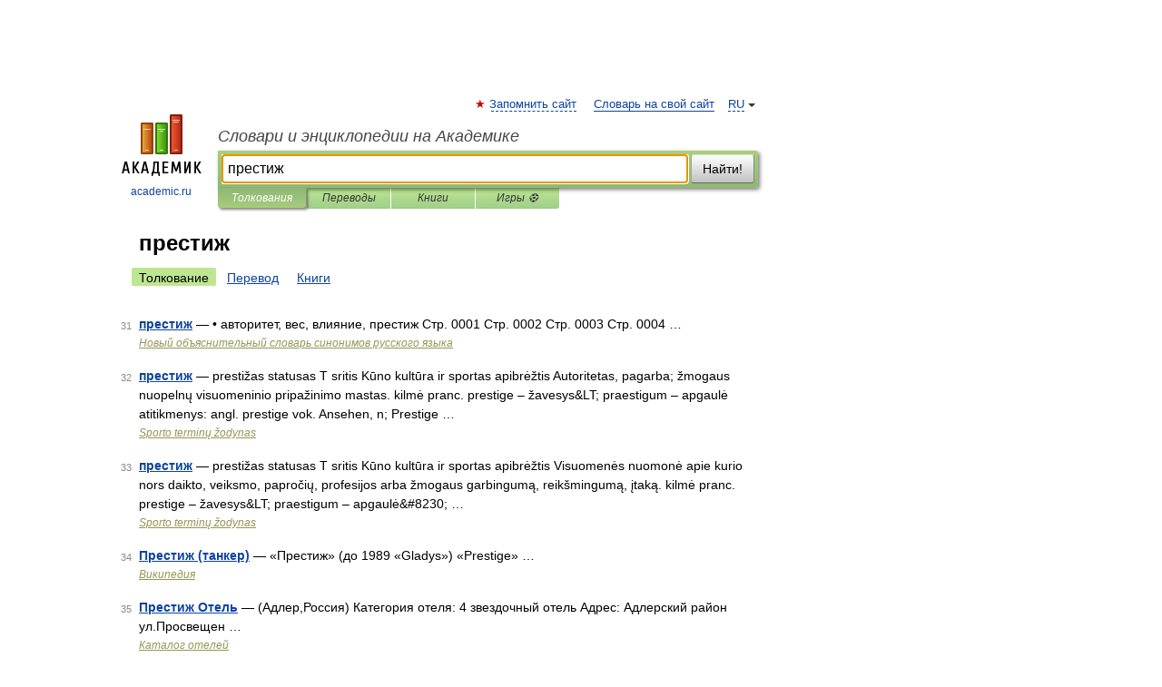

--- FILE ---
content_type: application/javascript; charset=utf-8
request_url: https://fundingchoicesmessages.google.com/f/AGSKWxX53NFPMe7L7_zRQdVlwTqHQqtKdbPqa3ykZTFEc0j1lcXU3H3csqblqRXgL0eaPpH3udbZ1fRtW5axyAQCghlQmYl9pf8zRaDiCAj39sskDaWxS1jH09-2xgTE5CERvqVB_fEO_A==?fccs=W251bGwsbnVsbCxudWxsLG51bGwsbnVsbCxudWxsLFsxNzY5MjM5MzA0LDg3NTAwMDAwMF0sbnVsbCxudWxsLG51bGwsW251bGwsWzddXSwiaHR0cHM6Ly9idXNpbmVzc19ydV9zdy5hY2FkZW1pYy5ydS9zZWFyY2hhbGwucGhwIixudWxsLFtbOCwiazYxUEJqbWs2TzAiXSxbOSwiZW4tVVMiXSxbMTksIjIiXSxbMTcsIlswXSJdLFsyNCwiIl0sWzI5LCJmYWxzZSJdXV0
body_size: -216
content:
if (typeof __googlefc.fcKernelManager.run === 'function') {"use strict";this.default_ContributorServingResponseClientJs=this.default_ContributorServingResponseClientJs||{};(function(_){var window=this;
try{
var QH=function(a){this.A=_.t(a)};_.u(QH,_.J);var RH=_.ed(QH);var SH=function(a,b,c){this.B=a;this.params=b;this.j=c;this.l=_.F(this.params,4);this.o=new _.dh(this.B.document,_.O(this.params,3),new _.Qg(_.Qk(this.j)))};SH.prototype.run=function(){if(_.P(this.params,10)){var a=this.o;var b=_.eh(a);b=_.Od(b,4);_.ih(a,b)}a=_.Rk(this.j)?_.be(_.Rk(this.j)):new _.de;_.ee(a,9);_.F(a,4)!==1&&_.G(a,4,this.l===2||this.l===3?1:2);_.Fg(this.params,5)&&(b=_.O(this.params,5),_.hg(a,6,b));return a};var TH=function(){};TH.prototype.run=function(a,b){var c,d;return _.v(function(e){c=RH(b);d=(new SH(a,c,_.A(c,_.Pk,2))).run();return e.return({ia:_.L(d)})})};_.Tk(8,new TH);
}catch(e){_._DumpException(e)}
}).call(this,this.default_ContributorServingResponseClientJs);
// Google Inc.

//# sourceURL=/_/mss/boq-content-ads-contributor/_/js/k=boq-content-ads-contributor.ContributorServingResponseClientJs.en_US.k61PBjmk6O0.es5.O/d=1/exm=kernel_loader,loader_js_executable/ed=1/rs=AJlcJMztj-kAdg6DB63MlSG3pP52LjSptg/m=web_iab_tcf_v2_signal_executable
__googlefc.fcKernelManager.run('\x5b\x5b\x5b8,\x22\x5bnull,\x5b\x5bnull,null,null,\\\x22https:\/\/fundingchoicesmessages.google.com\/f\/AGSKWxXITrtxQ3o9agI-VV_5ioZtleSnsm8BzHR03oK-aELQNsLVvsCBOhikY3X0tGzKzVhZ-sBTWpJYDsIs_9KLFcw5lZh2rqF4slJjR8uGt5HcgoN0lZfkAMAKWjuxsupcXk_Icic5hw\\\\u003d\\\\u003d\\\x22\x5d,null,null,\x5bnull,null,null,\\\x22https:\/\/fundingchoicesmessages.google.com\/el\/AGSKWxWHUPwNTpXLv5IQPyzGTJQuH-4z3tOJg1WZNSs9kw3RKClbw_J6blX0oeuumcwEgFsblPjq8NX3hZTZQHEJo6qUhk9eEi2tTWEQ2_BvEz022LHUwf0Ih-wrGN3b52yEuiVsACpbuw\\\\u003d\\\\u003d\\\x22\x5d,null,\x5bnull,\x5b7\x5d\x5d\x5d,\\\x22academic.ru\\\x22,1,\\\x22en\\\x22,null,null,null,null,1\x5d\x22\x5d\x5d,\x5bnull,null,null,\x22https:\/\/fundingchoicesmessages.google.com\/f\/AGSKWxX3zzdNMVv7DByK5Kv7awAQ0Ry5uVFJ1gXjyC8ACTSGzhWT-jgiF9gNOWHlAiXBRYo0BhYkHT-XYxp-wm3KQlLWY6btz2JLDv0mRpIQcMn8tHbeZkPprVIua-D5YNbZ8Ca-bdYDDQ\\u003d\\u003d\x22\x5d\x5d');}

--- FILE ---
content_type: application/javascript; charset=utf-8
request_url: https://fundingchoicesmessages.google.com/f/AGSKWxUlC96d35uF0y57HAkN4Q5dGSAy5HIaFzHM2vqvRsXLwvsb5fLen0HNNg3MaE57epB0lDHr1ITTbbVuF1TL-2QpuRzEE_mktvANCavBw3TV-VpHcjTy72pSG3A8NmwpfSi08WcNwellA_YA0mH4UzHlUKkmtsGwO6A9S9H16L_epmjCp54MgBlliBQ_/_.za/ads./ad-iframe?/mont-min.js/adsico./adblockdetect.
body_size: -1288
content:
window['b761d3e7-07d8-4c10-9aad-63a3f68de418'] = true;